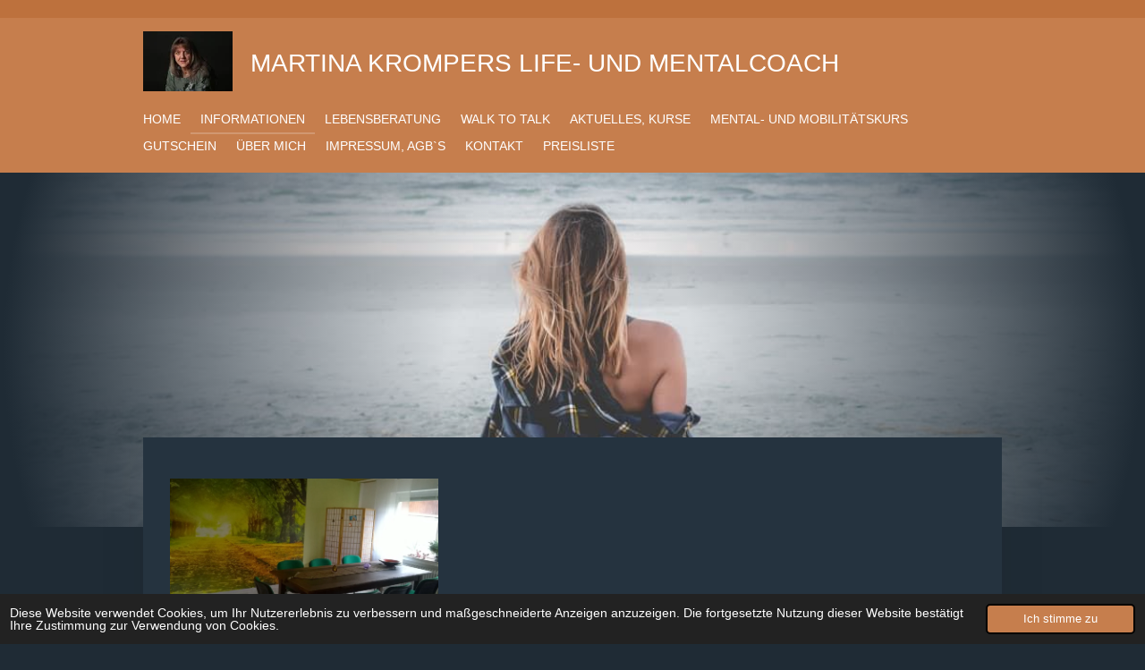

--- FILE ---
content_type: text/html; charset=UTF-8
request_url: https://www.martinakrompers.de/informationen
body_size: 16958
content:
<!DOCTYPE html>
<html lang="de">
    <head>
        <meta http-equiv="Content-Type" content="text/html; charset=utf-8">
        <meta name="viewport" content="width=device-width, initial-scale=1.0, maximum-scale=5.0">
        <meta http-equiv="X-UA-Compatible" content="IE=edge">
        <link rel="canonical" href="https://www.martinakrompers.de/informationen">
        <link rel="sitemap" type="application/xml" href="https://www.martinakrompers.de/sitemap.xml">
        <meta property="og:title" content="Informationen | Martina Krompers">
        <meta property="og:url" content="https://www.martinakrompers.de/informationen">
        <base href="https://www.martinakrompers.de/">
        <meta name="description" property="og:description" content="">
                <script nonce="12616ab42bc7adab5c0747600f05346e">
            
            window.JOUWWEB = window.JOUWWEB || {};
            window.JOUWWEB.application = window.JOUWWEB.application || {};
            window.JOUWWEB.application = {"backends":[{"domain":"jouwweb.nl","freeDomain":"jouwweb.site"},{"domain":"webador.com","freeDomain":"webadorsite.com"},{"domain":"webador.de","freeDomain":"webadorsite.com"},{"domain":"webador.fr","freeDomain":"webadorsite.com"},{"domain":"webador.es","freeDomain":"webadorsite.com"},{"domain":"webador.it","freeDomain":"webadorsite.com"},{"domain":"jouwweb.be","freeDomain":"jouwweb.site"},{"domain":"webador.ie","freeDomain":"webadorsite.com"},{"domain":"webador.co.uk","freeDomain":"webadorsite.com"},{"domain":"webador.at","freeDomain":"webadorsite.com"},{"domain":"webador.be","freeDomain":"webadorsite.com"},{"domain":"webador.ch","freeDomain":"webadorsite.com"},{"domain":"webador.ch","freeDomain":"webadorsite.com"},{"domain":"webador.mx","freeDomain":"webadorsite.com"},{"domain":"webador.com","freeDomain":"webadorsite.com"},{"domain":"webador.dk","freeDomain":"webadorsite.com"},{"domain":"webador.se","freeDomain":"webadorsite.com"},{"domain":"webador.no","freeDomain":"webadorsite.com"},{"domain":"webador.fi","freeDomain":"webadorsite.com"},{"domain":"webador.ca","freeDomain":"webadorsite.com"},{"domain":"webador.ca","freeDomain":"webadorsite.com"},{"domain":"webador.pl","freeDomain":"webadorsite.com"},{"domain":"webador.com.au","freeDomain":"webadorsite.com"},{"domain":"webador.nz","freeDomain":"webadorsite.com"}],"editorLocale":"de-DE","editorTimezone":"Europe\/Berlin","editorLanguage":"de","analytics4TrackingId":"G-E6PZPGE4QM","analyticsDimensions":[],"backendDomain":"www.webador.de","backendShortDomain":"webador.de","backendKey":"webador-de","freeWebsiteDomain":"webadorsite.com","noSsl":false,"build":{"reference":"bdb0db9"},"linkHostnames":["www.jouwweb.nl","www.webador.com","www.webador.de","www.webador.fr","www.webador.es","www.webador.it","www.jouwweb.be","www.webador.ie","www.webador.co.uk","www.webador.at","www.webador.be","www.webador.ch","fr.webador.ch","www.webador.mx","es.webador.com","www.webador.dk","www.webador.se","www.webador.no","www.webador.fi","www.webador.ca","fr.webador.ca","www.webador.pl","www.webador.com.au","www.webador.nz"],"assetsUrl":"https:\/\/assets.jwwb.nl","loginUrl":"https:\/\/www.webador.de\/anmelden","publishUrl":"https:\/\/www.webador.de\/v2\/website\/3127157\/publish-proxy","adminUserOrIp":false,"pricing":{"plans":{"lite":{"amount":"700","currency":"EUR"},"pro":{"amount":"1200","currency":"EUR"},"business":{"amount":"2400","currency":"EUR"}},"yearlyDiscount":{"price":{"amount":"0","currency":"EUR"},"ratio":0,"percent":"0\u00a0%","discountPrice":{"amount":"0","currency":"EUR"},"termPricePerMonth":{"amount":"0","currency":"EUR"},"termPricePerYear":{"amount":"0","currency":"EUR"}}},"hcUrl":{"add-product-variants":"https:\/\/help.webador.com\/hc\/de\/articles\/29426751649809","basic-vs-advanced-shipping":"https:\/\/help.webador.com\/hc\/de\/articles\/29426731685777","html-in-head":"https:\/\/help.webador.com\/hc\/de\/articles\/29426689990033","link-domain-name":"https:\/\/help.webador.com\/hc\/de\/articles\/29426688803345","optimize-for-mobile":"https:\/\/help.webador.com\/hc\/de\/articles\/29426707033617","seo":"https:\/\/help.webador.com\/hc\/de\/categories\/29387178511377","transfer-domain-name":"https:\/\/help.webador.com\/hc\/de\/articles\/29426715688209","website-not-secure":"https:\/\/help.webador.com\/hc\/de\/articles\/29426706659729"}};
            window.JOUWWEB.brand = {"type":"webador","name":"Webador","domain":"Webador.de","supportEmail":"support@webador.de"};
                    
                window.JOUWWEB = window.JOUWWEB || {};
                window.JOUWWEB.websiteRendering = {"locale":"de-DE","timezone":"Europe\/Berlin","routes":{"api\/upload\/product-field":"\/_api\/upload\/product-field","checkout\/cart":"\/cart","payment":"\/complete-order\/:publicOrderId","payment\/forward":"\/complete-order\/:publicOrderId\/forward","public-order":"\/order\/:publicOrderId","checkout\/authorize":"\/cart\/authorize\/:gateway","wishlist":"\/wishlist"}};
                                                    window.JOUWWEB.website = {"id":3127157,"locale":"de-DE","enabled":true,"title":"Martina Krompers","hasTitle":true,"roleOfLoggedInUser":null,"ownerLocale":"de-DE","plan":"pro","freeWebsiteDomain":"webadorsite.com","backendKey":"webador-de","currency":"EUR","defaultLocale":"de-DE","url":"https:\/\/www.martinakrompers.de\/","homepageSegmentId":12504126,"category":"website","isOffline":false,"isPublished":true,"locales":["de-DE"],"allowed":{"ads":false,"credits":true,"externalLinks":true,"slideshow":true,"customDefaultSlideshow":true,"hostedAlbums":true,"moderators":true,"mailboxQuota":1,"statisticsVisitors":true,"statisticsDetailed":true,"statisticsMonths":1,"favicon":true,"password":true,"freeDomains":0,"freeMailAccounts":1,"canUseLanguages":false,"fileUpload":true,"legacyFontSize":false,"webshop":true,"products":10,"imageText":false,"search":true,"audioUpload":true,"videoUpload":0,"allowDangerousForms":false,"allowHtmlCode":true,"mobileBar":true,"sidebar":false,"poll":false,"allowCustomForms":true,"allowBusinessListing":true,"allowCustomAnalytics":true,"allowAccountingLink":true,"digitalProducts":false,"sitemapElement":false},"mobileBar":{"enabled":false,"theme":"accent","email":{"active":true},"location":{"active":true},"phone":{"active":true},"whatsapp":{"active":false},"social":{"active":false,"network":"facebook"}},"webshop":{"enabled":false,"currency":"EUR","taxEnabled":false,"taxInclusive":true,"vatDisclaimerVisible":true,"orderNotice":null,"orderConfirmation":null,"freeShipping":false,"freeShippingAmount":"0.00","shippingDisclaimerVisible":true,"pickupAllowed":false,"couponAllowed":false,"detailsPageAvailable":true,"socialMediaVisible":false,"termsPage":null,"termsPageUrl":null,"extraTerms":null,"pricingVisible":true,"orderButtonVisible":true,"shippingAdvanced":false,"shippingAdvancedBackEnd":false,"soldOutVisible":true,"backInStockNotificationEnabled":false,"canAddProducts":true,"nextOrderNumber":1,"allowedServicePoints":[],"sendcloudConfigured":false,"sendcloudFallbackPublicKey":"a3d50033a59b4a598f1d7ce7e72aafdf","taxExemptionAllowed":true,"invoiceComment":null,"emptyCartVisible":true,"minimumOrderPrice":null,"productNumbersEnabled":false,"wishlistEnabled":true,"hideTaxOnCart":false},"isTreatedAsWebshop":false};                            window.JOUWWEB.cart = {"products":[],"coupon":null,"shippingCountryCode":null,"shippingChoice":null,"breakdown":[]};                            window.JOUWWEB.scripts = ["website-rendering\/slideshow"];                        window.parent.JOUWWEB.colorPalette = window.JOUWWEB.colorPalette;
        </script>
                <title>Informationen | Martina Krompers</title>
                                            <link href="https://primary.jwwb.nl/public/g/s/s/temp-hwkxjzowukqyxjfznhdj/touch-icon-iphone.png?bust=1675250635" rel="apple-touch-icon" sizes="60x60">                                                <link href="https://primary.jwwb.nl/public/g/s/s/temp-hwkxjzowukqyxjfznhdj/touch-icon-ipad.png?bust=1675250635" rel="apple-touch-icon" sizes="76x76">                                                <link href="https://primary.jwwb.nl/public/g/s/s/temp-hwkxjzowukqyxjfznhdj/touch-icon-iphone-retina.png?bust=1675250635" rel="apple-touch-icon" sizes="120x120">                                                <link href="https://primary.jwwb.nl/public/g/s/s/temp-hwkxjzowukqyxjfznhdj/touch-icon-ipad-retina.png?bust=1675250635" rel="apple-touch-icon" sizes="152x152">                                                <link href="https://primary.jwwb.nl/public/g/s/s/temp-hwkxjzowukqyxjfznhdj/favicon.png?bust=1675250635" rel="shortcut icon">                                                <link href="https://primary.jwwb.nl/public/g/s/s/temp-hwkxjzowukqyxjfznhdj/favicon.png?bust=1675250635" rel="icon">                                        <meta property="og:image" content="https&#x3A;&#x2F;&#x2F;primary.jwwb.nl&#x2F;public&#x2F;g&#x2F;s&#x2F;s&#x2F;temp-hwkxjzowukqyxjfznhdj&#x2F;yrycfp&#x2F;wp_20180913_16_00_50_pro.jpg&#x3F;enable-io&#x3D;true&amp;enable&#x3D;upscale&amp;fit&#x3D;bounds&amp;width&#x3D;1200">
                    <meta property="og:image" content="https&#x3A;&#x2F;&#x2F;primary.jwwb.nl&#x2F;public&#x2F;g&#x2F;s&#x2F;s&#x2F;temp-hwkxjzowukqyxjfznhdj&#x2F;3z1bpp&#x2F;wp_20180914_10_05_33_pro.jpg&#x3F;enable-io&#x3D;true&amp;enable&#x3D;upscale&amp;fit&#x3D;bounds&amp;width&#x3D;1200">
                    <meta property="og:image" content="https&#x3A;&#x2F;&#x2F;primary.jwwb.nl&#x2F;public&#x2F;g&#x2F;s&#x2F;s&#x2F;temp-hwkxjzowukqyxjfznhdj&#x2F;bw031w&#x2F;wp_20180913_16_12_03_pro.jpg&#x3F;enable-io&#x3D;true&amp;enable&#x3D;upscale&amp;fit&#x3D;bounds&amp;width&#x3D;1200">
                    <meta property="og:image" content="https&#x3A;&#x2F;&#x2F;primary.jwwb.nl&#x2F;public&#x2F;g&#x2F;s&#x2F;s&#x2F;temp-hwkxjzowukqyxjfznhdj&#x2F;h80932&#x2F;tosthumnailimage.jpg">
                    <meta property="og:image" content="https&#x3A;&#x2F;&#x2F;primary.jwwb.nl&#x2F;public&#x2F;g&#x2F;s&#x2F;s&#x2F;temp-hwkxjzowukqyxjfznhdj&#x2F;kkifvy&#x2F;100_5206jpg.jpg&#x3F;enable-io&#x3D;true&amp;enable&#x3D;upscale&amp;fit&#x3D;bounds&amp;width&#x3D;1200">
                    <meta property="og:image" content="https&#x3A;&#x2F;&#x2F;primary.jwwb.nl&#x2F;public&#x2F;g&#x2F;s&#x2F;s&#x2F;temp-hwkxjzowukqyxjfznhdj&#x2F;fonm0f&#x2F;touch-for-health-john-thie-matthew-thie.jpg">
                    <meta property="og:image" content="https&#x3A;&#x2F;&#x2F;primary.jwwb.nl&#x2F;public&#x2F;g&#x2F;s&#x2F;s&#x2F;temp-hwkxjzowukqyxjfznhdj&#x2F;9j0b4c&#x2F;birke.jpg">
                    <meta property="og:image" content="https&#x3A;&#x2F;&#x2F;primary.jwwb.nl&#x2F;public&#x2F;g&#x2F;s&#x2F;s&#x2F;temp-hwkxjzowukqyxjfznhdj&#x2F;l9ohkx&#x2F;dsc00542.jpg&#x3F;enable-io&#x3D;true&amp;enable&#x3D;upscale&amp;fit&#x3D;bounds&amp;width&#x3D;1200">
                    <meta property="og:image" content="https&#x3A;&#x2F;&#x2F;primary.jwwb.nl&#x2F;public&#x2F;g&#x2F;s&#x2F;s&#x2F;temp-hwkxjzowukqyxjfznhdj&#x2F;o7rqb6&#x2F;es-poster-wasserz_3-3.jpg">
                    <meta property="og:image" content="https&#x3A;&#x2F;&#x2F;primary.jwwb.nl&#x2F;public&#x2F;g&#x2F;s&#x2F;s&#x2F;temp-hwkxjzowukqyxjfznhdj&#x2F;uclov8&#x2F;img-20171118-wa0014.jpg">
                    <meta property="og:image" content="https&#x3A;&#x2F;&#x2F;primary.jwwb.nl&#x2F;public&#x2F;g&#x2F;s&#x2F;s&#x2F;temp-hwkxjzowukqyxjfznhdj&#x2F;go77ee&#x2F;img_20200718_124614.jpg&#x3F;enable-io&#x3D;true&amp;enable&#x3D;upscale&amp;fit&#x3D;bounds&amp;width&#x3D;1200">
                    <meta property="og:image" content="https&#x3A;&#x2F;&#x2F;primary.jwwb.nl&#x2F;public&#x2F;g&#x2F;s&#x2F;s&#x2F;temp-hwkxjzowukqyxjfznhdj&#x2F;eg9q95&#x2F;1-1.png">
                    <meta property="og:image" content="https&#x3A;&#x2F;&#x2F;primary.jwwb.nl&#x2F;public&#x2F;g&#x2F;s&#x2F;s&#x2F;temp-hwkxjzowukqyxjfznhdj&#x2F;wbybw0&#x2F;wp_20180913_16_00_50_pro-1.jpg&#x3F;enable-io&#x3D;true&amp;enable&#x3D;upscale&amp;fit&#x3D;bounds&amp;width&#x3D;1200">
                    <meta property="og:image" content="https&#x3A;&#x2F;&#x2F;primary.jwwb.nl&#x2F;public&#x2F;g&#x2F;s&#x2F;s&#x2F;temp-hwkxjzowukqyxjfznhdj&#x2F;timothy-test-high.jpg&#x3F;enable-io&#x3D;true&amp;enable&#x3D;upscale&amp;fit&#x3D;bounds&amp;width&#x3D;1200">
                    <meta property="og:image" content="https&#x3A;&#x2F;&#x2F;primary.jwwb.nl&#x2F;public&#x2F;g&#x2F;s&#x2F;s&#x2F;temp-hwkxjzowukqyxjfznhdj&#x2F;kim-test-high.jpg&#x3F;enable-io&#x3D;true&amp;enable&#x3D;upscale&amp;fit&#x3D;bounds&amp;width&#x3D;1200">
                                    <meta name="twitter:card" content="summary_large_image">
                        <meta property="twitter:image" content="https&#x3A;&#x2F;&#x2F;primary.jwwb.nl&#x2F;public&#x2F;g&#x2F;s&#x2F;s&#x2F;temp-hwkxjzowukqyxjfznhdj&#x2F;yrycfp&#x2F;wp_20180913_16_00_50_pro.jpg&#x3F;enable-io&#x3D;true&amp;enable&#x3D;upscale&amp;fit&#x3D;bounds&amp;width&#x3D;1200">
                                                    <script src="https://plausible.io/js/script.manual.js" nonce="12616ab42bc7adab5c0747600f05346e" data-turbo-track="reload" defer data-domain="shard7.jouwweb.nl"></script>
<script src="https://assets.jwwb.nl/assets/build/website-rendering/de-DE.js?bust=bebfc15ff0c7ef191570" nonce="12616ab42bc7adab5c0747600f05346e" data-turbo-track="reload" defer></script>
<script src="https://assets.jwwb.nl/assets/website-rendering/runtime.cee983c75391f900fb05.js?bust=4ce5de21b577bc4120dd" nonce="12616ab42bc7adab5c0747600f05346e" data-turbo-track="reload" defer></script>
<script src="https://assets.jwwb.nl/assets/website-rendering/812.881ee67943804724d5af.js?bust=78ab7ad7d6392c42d317" nonce="12616ab42bc7adab5c0747600f05346e" data-turbo-track="reload" defer></script>
<script src="https://assets.jwwb.nl/assets/website-rendering/main.5cc2a9179e0462270809.js?bust=47fa63093185ee0400ae" nonce="12616ab42bc7adab5c0747600f05346e" data-turbo-track="reload" defer></script>
<link rel="preload" href="https://assets.jwwb.nl/assets/website-rendering/styles.c611799110a447e67981.css?bust=226f06dc4f39cd5a64cc" as="style">
<link rel="preload" href="https://assets.jwwb.nl/assets/website-rendering/fonts/icons-website-rendering/font/website-rendering.woff2?bust=bd2797014f9452dadc8e" as="font" crossorigin>
<link rel="stylesheet" type="text/css" href="https://assets.jwwb.nl/assets/website-rendering/styles.c611799110a447e67981.css?bust=226f06dc4f39cd5a64cc" nonce="12616ab42bc7adab5c0747600f05346e" data-turbo-track="dynamic">
<link rel="preconnect" href="https://assets.jwwb.nl">
<link rel="stylesheet" type="text/css" href="https://primary.jwwb.nl/public/g/s/s/temp-hwkxjzowukqyxjfznhdj/style.css?bust=1768840559" nonce="12616ab42bc7adab5c0747600f05346e" data-turbo-track="dynamic">    </head>
    <body
        id="top"
        class="jw-is-slideshow jw-header-is-image-text jw-is-segment-page jw-is-frontend jw-is-no-sidebar jw-is-no-messagebar jw-is-no-touch-device jw-is-no-mobile"
                                    data-jouwweb-page="12504127"
                                                data-jouwweb-segment-id="12504127"
                                                data-jouwweb-segment-type="page"
                                                data-template-threshold="960"
                                                data-template-name="manicure&#x7C;variation_2"
                            itemscope
        itemtype="https://schema.org/WebPage"
    >
                                    <meta itemprop="url" content="https://www.martinakrompers.de/informationen">
        <a href="#main-content" class="jw-skip-link">
            Zum Hauptinhalt springen        </a>
        <div class="jw-background"></div>
        <div class="jw-body">
            <div class="jw-mobile-menu jw-mobile-is-text js-mobile-menu">
            <span class="jw-mobile-menu__button jw-mobile-menu__button--dummy"></span>        <div class="jw-mobile-header jw-mobile-header--image-text">
        <a            class="jw-mobile-header-content"
                            href="/"
                        >
                            <img class="jw-mobile-logo jw-mobile-logo--landscape" src="https://primary.jwwb.nl/public/g/s/s/temp-hwkxjzowukqyxjfznhdj/024tvy/img_0095jpg-1.jpg?enable-io=true&amp;enable=upscale&amp;height=70" srcset="https://primary.jwwb.nl/public/g/s/s/temp-hwkxjzowukqyxjfznhdj/024tvy/img_0095jpg-1.jpg?enable-io=true&amp;enable=upscale&amp;height=70 1x, https://primary.jwwb.nl/public/g/s/s/temp-hwkxjzowukqyxjfznhdj/024tvy/img_0095jpg-1.jpg?enable-io=true&amp;enable=upscale&amp;height=140&amp;quality=70 2x" alt="Martina Krompers" title="Martina Krompers">                                        <div class="jw-mobile-text">
                    Martina Krompers Life- und MentalCoach                </div>
                    </a>
    </div>

    
            <button
            type="button"
            class="jw-mobile-menu__button jw-mobile-toggle"
            aria-label="Menü anzeigen"
        >
            <span class="jw-icon-burger"></span>
        </button>
    </div>
            <header class="header">
    <div class="header-top"></div>
    <div class="inner jw-menu-collapse js-topbar-content-container">
        <div class="jw-header-logo">
            <div
    id="jw-header-image-container"
    class="jw-header jw-header-image jw-header-image-toggle"
    style="flex-basis: 100px; max-width: 100px; flex-shrink: 1;"
>
            <a href="/">
        <img id="jw-header-image" data-image-id="93968968" srcset="https://primary.jwwb.nl/public/g/s/s/temp-hwkxjzowukqyxjfznhdj/024tvy/img_0095jpg-1.jpg?enable-io=true&amp;width=100 100w, https://primary.jwwb.nl/public/g/s/s/temp-hwkxjzowukqyxjfznhdj/024tvy/img_0095jpg-1.jpg?enable-io=true&amp;width=200 200w" class="jw-header-image" title="Martina Krompers" style="" sizes="100px" width="100" height="67" intrinsicsize="100.00 x 67.00" alt="Martina Krompers">                </a>
    </div>
        <div
    class="jw-header jw-header-title-container jw-header-text jw-header-text-toggle"
    data-stylable="true"
>
    <a        id="jw-header-title"
        class="jw-header-title"
                    href="/"
            >
        Martina Krompers Life- und MentalCoach    </a>
</div>
</div>
        <nav class="menu jw-menu-copy">
            <ul
    id="jw-menu"
    class="jw-menu jw-menu-horizontal"
            >
            <li
    class="jw-menu-item"
>
        <a        class="jw-menu-link"
        href="/"                                            data-page-link-id="12504126"
                            >
                <span class="">
            Home        </span>
            </a>
                </li>
            <li
    class="jw-menu-item jw-menu-is-active"
>
        <a        class="jw-menu-link js-active-menu-item"
        href="/informationen"                                            data-page-link-id="12504127"
                            >
                <span class="">
            Informationen        </span>
            </a>
                </li>
            <li
    class="jw-menu-item"
>
        <a        class="jw-menu-link"
        href="/lebensberatung"                                            data-page-link-id="12547705"
                            >
                <span class="">
            Lebensberatung        </span>
            </a>
                </li>
            <li
    class="jw-menu-item"
>
        <a        class="jw-menu-link"
        href="/walk-to-talk"                                            data-page-link-id="29555750"
                            >
                <span class="">
            Walk to talk        </span>
            </a>
                </li>
            <li
    class="jw-menu-item"
>
        <a        class="jw-menu-link"
        href="/aktuelles-kurse"                                            data-page-link-id="12549349"
                            >
                <span class="">
            Aktuelles, Kurse        </span>
            </a>
                </li>
            <li
    class="jw-menu-item"
>
        <a        class="jw-menu-link"
        href="/mental-und-mobilitaetskurs"                                            data-page-link-id="23658762"
                            >
                <span class="">
            Mental- und Mobilitätskurs        </span>
            </a>
                </li>
            <li
    class="jw-menu-item"
>
        <a        class="jw-menu-link"
        href="/gutschein"                                            data-page-link-id="24401726"
                            >
                <span class="">
            Gutschein        </span>
            </a>
                </li>
            <li
    class="jw-menu-item"
>
        <a        class="jw-menu-link"
        href="/ueber-mich"                                            data-page-link-id="12523092"
                            >
                <span class="">
            über mich        </span>
            </a>
                </li>
            <li
    class="jw-menu-item"
>
        <a        class="jw-menu-link"
        href="/impressum-agb-s"                                            data-page-link-id="12565519"
                            >
                <span class="">
            Impressum, AGB`S        </span>
            </a>
                </li>
            <li
    class="jw-menu-item"
>
        <a        class="jw-menu-link"
        href="/kontakt-1"                                            data-page-link-id="12565585"
                            >
                <span class="">
            Kontakt        </span>
            </a>
                </li>
            <li
    class="jw-menu-item"
>
        <a        class="jw-menu-link"
        href="/preisliste"                                            data-page-link-id="25618872"
                            >
                <span class="">
            Preisliste        </span>
            </a>
                </li>
    
    </ul>

    <script nonce="12616ab42bc7adab5c0747600f05346e" id="jw-mobile-menu-template" type="text/template">
        <ul id="jw-menu" class="jw-menu jw-menu-horizontal">
                            <li
    class="jw-menu-item"
>
        <a        class="jw-menu-link"
        href="/"                                            data-page-link-id="12504126"
                            >
                <span class="">
            Home        </span>
            </a>
                </li>
                            <li
    class="jw-menu-item jw-menu-is-active"
>
        <a        class="jw-menu-link js-active-menu-item"
        href="/informationen"                                            data-page-link-id="12504127"
                            >
                <span class="">
            Informationen        </span>
            </a>
                </li>
                            <li
    class="jw-menu-item"
>
        <a        class="jw-menu-link"
        href="/lebensberatung"                                            data-page-link-id="12547705"
                            >
                <span class="">
            Lebensberatung        </span>
            </a>
                </li>
                            <li
    class="jw-menu-item"
>
        <a        class="jw-menu-link"
        href="/walk-to-talk"                                            data-page-link-id="29555750"
                            >
                <span class="">
            Walk to talk        </span>
            </a>
                </li>
                            <li
    class="jw-menu-item"
>
        <a        class="jw-menu-link"
        href="/aktuelles-kurse"                                            data-page-link-id="12549349"
                            >
                <span class="">
            Aktuelles, Kurse        </span>
            </a>
                </li>
                            <li
    class="jw-menu-item"
>
        <a        class="jw-menu-link"
        href="/mental-und-mobilitaetskurs"                                            data-page-link-id="23658762"
                            >
                <span class="">
            Mental- und Mobilitätskurs        </span>
            </a>
                </li>
                            <li
    class="jw-menu-item"
>
        <a        class="jw-menu-link"
        href="/gutschein"                                            data-page-link-id="24401726"
                            >
                <span class="">
            Gutschein        </span>
            </a>
                </li>
                            <li
    class="jw-menu-item"
>
        <a        class="jw-menu-link"
        href="/ueber-mich"                                            data-page-link-id="12523092"
                            >
                <span class="">
            über mich        </span>
            </a>
                </li>
                            <li
    class="jw-menu-item"
>
        <a        class="jw-menu-link"
        href="/impressum-agb-s"                                            data-page-link-id="12565519"
                            >
                <span class="">
            Impressum, AGB`S        </span>
            </a>
                </li>
                            <li
    class="jw-menu-item"
>
        <a        class="jw-menu-link"
        href="/kontakt-1"                                            data-page-link-id="12565585"
                            >
                <span class="">
            Kontakt        </span>
            </a>
                </li>
                            <li
    class="jw-menu-item"
>
        <a        class="jw-menu-link"
        href="/preisliste"                                            data-page-link-id="25618872"
                            >
                <span class="">
            Preisliste        </span>
            </a>
                </li>
            
                    </ul>
    </script>
        </nav>
    </div>
</header>
<div class="wrapper">
    <div
    id="jw-slideshow"
    class="jw-slideshow jw-slideshow-toggle banner-sm"
    data-pause="7000"
    data-autoplay="1"
    data-transition="horizontal"
    data-ratio="0.33"
>
                    <div class="bx-wrapper"><div class="bx-viewport">
        <ul>
                    <li class="jw-slideshow-slide">
    <div data-key="0" data-text="" data-subtext="" data-buttontext="" data-buttontarget="_self" data-backdrop="0" data-layout="no-text" style="background-position: 50% 50%; background-image: url(&#039;https://assets.jwwb.nl/assets/templates/manicure/variation_2/slideshow.jpg?enable-io=true&amp;enable=upscale&amp;crop=1200%2C397%2Cx0%2Cy2%2Csafe&amp;width=960&amp;height=317&#039;);" data-background-position-x="0.5" data-background-position-y="0.5" class="jw-slideshow-slide-content jw-slideshow-slide-content--display-cover jw-slideshow-slide-content--no-backdrop ">                                    <div class="jw-slideshow-slide-content-height-enforcer-wrapper">
                <div
                    class="jw-slideshow-slide-content-height-enforcer"
                    style="padding-bottom: 33%;"
                >
                </div>
            </div>
                <div class="bx-caption-wrapper jw-slideshow-slide-align-center">
            <div class="bx-caption">
                <div class="jw-slideshow-title"></div>
                                            </div>
        </div>
    </div>
</li>

            </ul>
            </div></div>
        <div class="jw-slideshow__scroll-arrow">
        <i class="website-rendering-icon-down-open-big"></i>
    </div>
    <style>
                @media screen and (min-width: 1200px) {
            .jw-slideshow-slide-content-height-enforcer-wrapper {
                max-height: 396px !important;
            }
        }
            </style>
</div>

    <div class="main-content inner">
            
<main id="main-content" class="block-content">
    <div data-section-name="content" class="jw-section jw-section-content jw-responsive">
        <div
    id="jw-element-199757703"
    data-jw-element-id="199757703"
        class="jw-tree-node jw-element jw-strip-root jw-tree-container jw-responsive jw-node-is-first-child jw-node-is-last-child"
>
    <div
    id="jw-element-356201300"
    data-jw-element-id="356201300"
        class="jw-tree-node jw-element jw-strip jw-tree-container jw-responsive jw-strip--default jw-strip--style-color jw-strip--color-default jw-strip--padding-both jw-node-is-first-child jw-strip--primary jw-node-is-last-child"
>
    <div class="jw-strip__content-container"><div class="jw-strip__content jw-responsive">
                    <div
    id="jw-element-200230655"
    data-jw-element-id="200230655"
        class="jw-tree-node jw-element jw-columns jw-tree-container jw-responsive jw-tree-horizontal jw-columns--mode-flex jw-node-is-first-child"
>
    <div
    id="jw-element-200230656"
    data-jw-element-id="200230656"
            style="width: 33.335%"
        class="jw-tree-node jw-element jw-column jw-tree-container jw-responsive jw-node-is-first-child"
>
    <div
    id="jw-element-200230348"
    data-jw-element-id="200230348"
        class="jw-tree-node jw-element jw-image jw-node-is-first-child"
>
    <div
    class="jw-intent jw-element-image jw-element-content jw-element-image-is-left"
            style="width: 100%;"
    >
            
        
                <picture
            class="jw-element-image__image-wrapper jw-image-is-square jw-intrinsic"
            style="padding-top: 56.1952%;"
        >
                                            <img class="jw-element-image__image jw-intrinsic__item" style="--jw-element-image--pan-x: 0.5; --jw-element-image--pan-y: 0.5;" alt="" src="https://primary.jwwb.nl/public/g/s/s/temp-hwkxjzowukqyxjfznhdj/wp_20180913_16_00_50_pro.jpg" srcset="https://primary.jwwb.nl/public/g/s/s/temp-hwkxjzowukqyxjfznhdj/yrycfp/wp_20180913_16_00_50_pro.jpg?enable-io=true&amp;width=96 96w, https://primary.jwwb.nl/public/g/s/s/temp-hwkxjzowukqyxjfznhdj/yrycfp/wp_20180913_16_00_50_pro.jpg?enable-io=true&amp;width=147 147w, https://primary.jwwb.nl/public/g/s/s/temp-hwkxjzowukqyxjfznhdj/yrycfp/wp_20180913_16_00_50_pro.jpg?enable-io=true&amp;width=226 226w, https://primary.jwwb.nl/public/g/s/s/temp-hwkxjzowukqyxjfznhdj/yrycfp/wp_20180913_16_00_50_pro.jpg?enable-io=true&amp;width=347 347w, https://primary.jwwb.nl/public/g/s/s/temp-hwkxjzowukqyxjfznhdj/yrycfp/wp_20180913_16_00_50_pro.jpg?enable-io=true&amp;width=532 532w, https://primary.jwwb.nl/public/g/s/s/temp-hwkxjzowukqyxjfznhdj/yrycfp/wp_20180913_16_00_50_pro.jpg?enable-io=true&amp;width=816 816w, https://primary.jwwb.nl/public/g/s/s/temp-hwkxjzowukqyxjfznhdj/yrycfp/wp_20180913_16_00_50_pro.jpg?enable-io=true&amp;width=1252 1252w, https://primary.jwwb.nl/public/g/s/s/temp-hwkxjzowukqyxjfznhdj/yrycfp/wp_20180913_16_00_50_pro.jpg?enable-io=true&amp;width=1920 1920w" sizes="auto, min(100vw, 1200px), 100vw" loading="lazy" width="799" height="449">                    </picture>

            </div>
</div><div
    id="jw-element-200683530"
    data-jw-element-id="200683530"
        class="jw-tree-node jw-element jw-image"
>
    <div
    class="jw-intent jw-element-image jw-element-content jw-element-image-is-left"
            style="width: 166px;"
    >
            
        
                <picture
            class="jw-element-image__image-wrapper jw-image-is-square jw-intrinsic"
            style="padding-top: 178%;"
        >
                                            <img class="jw-element-image__image jw-intrinsic__item" style="--jw-element-image--pan-x: 0.5; --jw-element-image--pan-y: 0.5;" alt="" src="https://primary.jwwb.nl/public/g/s/s/temp-hwkxjzowukqyxjfznhdj/wp_20180914_10_05_33_pro.jpg" srcset="https://primary.jwwb.nl/public/g/s/s/temp-hwkxjzowukqyxjfznhdj/3z1bpp/wp_20180914_10_05_33_pro.jpg?enable-io=true&amp;width=96 96w, https://primary.jwwb.nl/public/g/s/s/temp-hwkxjzowukqyxjfznhdj/3z1bpp/wp_20180914_10_05_33_pro.jpg?enable-io=true&amp;width=147 147w, https://primary.jwwb.nl/public/g/s/s/temp-hwkxjzowukqyxjfznhdj/3z1bpp/wp_20180914_10_05_33_pro.jpg?enable-io=true&amp;width=226 226w, https://primary.jwwb.nl/public/g/s/s/temp-hwkxjzowukqyxjfznhdj/3z1bpp/wp_20180914_10_05_33_pro.jpg?enable-io=true&amp;width=347 347w, https://primary.jwwb.nl/public/g/s/s/temp-hwkxjzowukqyxjfznhdj/3z1bpp/wp_20180914_10_05_33_pro.jpg?enable-io=true&amp;width=532 532w, https://primary.jwwb.nl/public/g/s/s/temp-hwkxjzowukqyxjfznhdj/3z1bpp/wp_20180914_10_05_33_pro.jpg?enable-io=true&amp;width=816 816w, https://primary.jwwb.nl/public/g/s/s/temp-hwkxjzowukqyxjfznhdj/3z1bpp/wp_20180914_10_05_33_pro.jpg?enable-io=true&amp;width=1252 1252w, https://primary.jwwb.nl/public/g/s/s/temp-hwkxjzowukqyxjfznhdj/3z1bpp/wp_20180914_10_05_33_pro.jpg?enable-io=true&amp;width=1920 1920w" sizes="auto, min(100vw, 166px), 100vw" loading="lazy" width="800" height="1424">                    </picture>

            </div>
</div><div
    id="jw-element-200282823"
    data-jw-element-id="200282823"
        class="jw-tree-node jw-element jw-image"
>
    <div
    class="jw-intent jw-element-image jw-element-content jw-element-image-is-left"
            style="width: 100%;"
    >
            
        
                <picture
            class="jw-element-image__image-wrapper jw-image-is-square jw-intrinsic"
            style="padding-top: 67.9577%;"
        >
                                            <img class="jw-element-image__image jw-intrinsic__item" style="--jw-element-image--pan-x: 0.5; --jw-element-image--pan-y: 0.5;" alt="Stressbewältigung hin zu Wohlbefinden und Gesundheit." src="https://primary.jwwb.nl/public/g/s/s/temp-hwkxjzowukqyxjfznhdj/bw031w/wp_20180913_16_12_03_pro.jpg?enable-io=true&amp;enable=upscale&amp;crop=1.4715%3A1&amp;width=800" srcset="https://primary.jwwb.nl/public/g/s/s/temp-hwkxjzowukqyxjfznhdj/bw031w/wp_20180913_16_12_03_pro.jpg?enable-io=true&amp;crop=1.4715%3A1&amp;width=96 96w, https://primary.jwwb.nl/public/g/s/s/temp-hwkxjzowukqyxjfznhdj/bw031w/wp_20180913_16_12_03_pro.jpg?enable-io=true&amp;crop=1.4715%3A1&amp;width=147 147w, https://primary.jwwb.nl/public/g/s/s/temp-hwkxjzowukqyxjfznhdj/bw031w/wp_20180913_16_12_03_pro.jpg?enable-io=true&amp;crop=1.4715%3A1&amp;width=226 226w, https://primary.jwwb.nl/public/g/s/s/temp-hwkxjzowukqyxjfznhdj/bw031w/wp_20180913_16_12_03_pro.jpg?enable-io=true&amp;crop=1.4715%3A1&amp;width=347 347w, https://primary.jwwb.nl/public/g/s/s/temp-hwkxjzowukqyxjfznhdj/bw031w/wp_20180913_16_12_03_pro.jpg?enable-io=true&amp;crop=1.4715%3A1&amp;width=532 532w, https://primary.jwwb.nl/public/g/s/s/temp-hwkxjzowukqyxjfznhdj/bw031w/wp_20180913_16_12_03_pro.jpg?enable-io=true&amp;crop=1.4715%3A1&amp;width=816 816w, https://primary.jwwb.nl/public/g/s/s/temp-hwkxjzowukqyxjfznhdj/bw031w/wp_20180913_16_12_03_pro.jpg?enable-io=true&amp;crop=1.4715%3A1&amp;width=1252 1252w, https://primary.jwwb.nl/public/g/s/s/temp-hwkxjzowukqyxjfznhdj/bw031w/wp_20180913_16_12_03_pro.jpg?enable-io=true&amp;crop=1.4715%3A1&amp;width=1920 1920w" sizes="auto, min(100vw, 1200px), 100vw" loading="lazy" width="800" height="543.66197183098">                    </picture>

            </div>
</div><div
    id="jw-element-204723039"
    data-jw-element-id="204723039"
        class="jw-tree-node jw-element jw-image"
>
    <div
    class="jw-intent jw-element-image jw-element-content jw-element-image-is-left jw-element-image--full-width-to-420"
            style="width: 264px;"
    >
            
        
                <picture
            class="jw-element-image__image-wrapper jw-image-is-square jw-intrinsic"
            style="padding-top: 96.2121%;"
        >
                                            <img class="jw-element-image__image jw-intrinsic__item" style="--jw-element-image--pan-x: 0.5; --jw-element-image--pan-y: 0.5;" alt="Freie Aufstellungsarbeit" src="https://primary.jwwb.nl/public/g/s/s/temp-hwkxjzowukqyxjfznhdj/h80932/tosthumnailimage.jpg?enable-io=true&amp;enable=upscale&amp;crop=1.0394%3A1&amp;width=800" srcset="https://primary.jwwb.nl/public/g/s/s/temp-hwkxjzowukqyxjfznhdj/h80932/tosthumnailimage.jpg?enable-io=true&amp;crop=1.0394%3A1&amp;width=96 96w, https://primary.jwwb.nl/public/g/s/s/temp-hwkxjzowukqyxjfznhdj/h80932/tosthumnailimage.jpg?enable-io=true&amp;crop=1.0394%3A1&amp;width=147 147w, https://primary.jwwb.nl/public/g/s/s/temp-hwkxjzowukqyxjfznhdj/h80932/tosthumnailimage.jpg?enable-io=true&amp;crop=1.0394%3A1&amp;width=226 226w, https://primary.jwwb.nl/public/g/s/s/temp-hwkxjzowukqyxjfznhdj/h80932/tosthumnailimage.jpg?enable-io=true&amp;crop=1.0394%3A1&amp;width=347 347w, https://primary.jwwb.nl/public/g/s/s/temp-hwkxjzowukqyxjfznhdj/h80932/tosthumnailimage.jpg?enable-io=true&amp;crop=1.0394%3A1&amp;width=532 532w, https://primary.jwwb.nl/public/g/s/s/temp-hwkxjzowukqyxjfznhdj/h80932/tosthumnailimage.jpg?enable-io=true&amp;crop=1.0394%3A1&amp;width=816 816w, https://primary.jwwb.nl/public/g/s/s/temp-hwkxjzowukqyxjfznhdj/h80932/tosthumnailimage.jpg?enable-io=true&amp;crop=1.0394%3A1&amp;width=1252 1252w, https://primary.jwwb.nl/public/g/s/s/temp-hwkxjzowukqyxjfznhdj/h80932/tosthumnailimage.jpg?enable-io=true&amp;crop=1.0394%3A1&amp;width=1920 1920w" sizes="auto, min(100vw, 264px), 100vw" loading="lazy" width="800" height="769.69696969697">                    </picture>

            </div>
</div><div
    id="jw-element-288662334"
    data-jw-element-id="288662334"
        class="jw-tree-node jw-element jw-image"
>
    <div
    class="jw-intent jw-element-image jw-element-content jw-element-image-is-left"
            style="width: 100%;"
    >
            
        
                <picture
            class="jw-element-image__image-wrapper jw-image-is-square jw-intrinsic"
            style="padding-top: 75%;"
        >
                                            <img class="jw-element-image__image jw-intrinsic__item" style="--jw-element-image--pan-x: 0.5; --jw-element-image--pan-y: 0.5;" alt="R.E.S.E.T. Entspannung für die Kiefermuskulatur und das Kiefergelenk" src="https://primary.jwwb.nl/public/g/s/s/temp-hwkxjzowukqyxjfznhdj/100_5206jpg.jpg" srcset="https://primary.jwwb.nl/public/g/s/s/temp-hwkxjzowukqyxjfznhdj/kkifvy/100_5206jpg.jpg?enable-io=true&amp;width=96 96w, https://primary.jwwb.nl/public/g/s/s/temp-hwkxjzowukqyxjfznhdj/kkifvy/100_5206jpg.jpg?enable-io=true&amp;width=147 147w, https://primary.jwwb.nl/public/g/s/s/temp-hwkxjzowukqyxjfznhdj/kkifvy/100_5206jpg.jpg?enable-io=true&amp;width=226 226w, https://primary.jwwb.nl/public/g/s/s/temp-hwkxjzowukqyxjfznhdj/kkifvy/100_5206jpg.jpg?enable-io=true&amp;width=347 347w, https://primary.jwwb.nl/public/g/s/s/temp-hwkxjzowukqyxjfznhdj/kkifvy/100_5206jpg.jpg?enable-io=true&amp;width=532 532w, https://primary.jwwb.nl/public/g/s/s/temp-hwkxjzowukqyxjfznhdj/kkifvy/100_5206jpg.jpg?enable-io=true&amp;width=816 816w, https://primary.jwwb.nl/public/g/s/s/temp-hwkxjzowukqyxjfznhdj/kkifvy/100_5206jpg.jpg?enable-io=true&amp;width=1252 1252w, https://primary.jwwb.nl/public/g/s/s/temp-hwkxjzowukqyxjfznhdj/kkifvy/100_5206jpg.jpg?enable-io=true&amp;width=1920 1920w" sizes="auto, min(100vw, 1200px), 100vw" loading="lazy" width="800" height="600">                    </picture>

            </div>
</div><div
    id="jw-element-288664850"
    data-jw-element-id="288664850"
        class="jw-tree-node jw-element jw-image"
>
    <div
    class="jw-intent jw-element-image jw-element-content jw-element-image-is-left"
            style="width: 100%;"
    >
            
        
                <picture
            class="jw-element-image__image-wrapper jw-image-is-square jw-intrinsic"
            style="padding-top: 84.2105%;"
        >
                                            <img class="jw-element-image__image jw-intrinsic__item" style="--jw-element-image--pan-x: 0.5; --jw-element-image--pan-y: 0.5;" alt="Touch for health Entspannung und Leistungssteigerung per Muskelbalance" src="https://primary.jwwb.nl/public/g/s/s/temp-hwkxjzowukqyxjfznhdj/touch-for-health-john-thie-matthew-thie.jpg" srcset="https://primary.jwwb.nl/public/g/s/s/temp-hwkxjzowukqyxjfznhdj/fonm0f/touch-for-health-john-thie-matthew-thie.jpg?enable-io=true&amp;width=96 96w, https://primary.jwwb.nl/public/g/s/s/temp-hwkxjzowukqyxjfznhdj/fonm0f/touch-for-health-john-thie-matthew-thie.jpg?enable-io=true&amp;width=147 147w, https://primary.jwwb.nl/public/g/s/s/temp-hwkxjzowukqyxjfznhdj/fonm0f/touch-for-health-john-thie-matthew-thie.jpg?enable-io=true&amp;width=226 226w, https://primary.jwwb.nl/public/g/s/s/temp-hwkxjzowukqyxjfznhdj/fonm0f/touch-for-health-john-thie-matthew-thie.jpg?enable-io=true&amp;width=347 347w, https://primary.jwwb.nl/public/g/s/s/temp-hwkxjzowukqyxjfznhdj/fonm0f/touch-for-health-john-thie-matthew-thie.jpg?enable-io=true&amp;width=532 532w, https://primary.jwwb.nl/public/g/s/s/temp-hwkxjzowukqyxjfznhdj/fonm0f/touch-for-health-john-thie-matthew-thie.jpg?enable-io=true&amp;width=816 816w, https://primary.jwwb.nl/public/g/s/s/temp-hwkxjzowukqyxjfznhdj/fonm0f/touch-for-health-john-thie-matthew-thie.jpg?enable-io=true&amp;width=1252 1252w, https://primary.jwwb.nl/public/g/s/s/temp-hwkxjzowukqyxjfznhdj/fonm0f/touch-for-health-john-thie-matthew-thie.jpg?enable-io=true&amp;width=1920 1920w" sizes="auto, min(100vw, 1200px), 100vw" loading="lazy" width="380" height="320">                    </picture>

            </div>
</div><div
    id="jw-element-288665138"
    data-jw-element-id="288665138"
        class="jw-tree-node jw-element jw-image"
>
    <div
    class="jw-intent jw-element-image jw-element-content jw-element-image-is-left"
            style="width: 100%;"
    >
            
        
                <picture
            class="jw-element-image__image-wrapper jw-image-is-square jw-intrinsic"
            style="padding-top: 66.7188%;"
        >
                                            <img class="jw-element-image__image jw-intrinsic__item" style="--jw-element-image--pan-x: 0.5; --jw-element-image--pan-y: 0.5;" alt="Allergie und ein Weg sich in wenigen Minuten davon zu befreien" src="https://primary.jwwb.nl/public/g/s/s/temp-hwkxjzowukqyxjfznhdj/birke.jpg" srcset="https://primary.jwwb.nl/public/g/s/s/temp-hwkxjzowukqyxjfznhdj/9j0b4c/birke.jpg?enable-io=true&amp;width=96 96w, https://primary.jwwb.nl/public/g/s/s/temp-hwkxjzowukqyxjfznhdj/9j0b4c/birke.jpg?enable-io=true&amp;width=147 147w, https://primary.jwwb.nl/public/g/s/s/temp-hwkxjzowukqyxjfznhdj/9j0b4c/birke.jpg?enable-io=true&amp;width=226 226w, https://primary.jwwb.nl/public/g/s/s/temp-hwkxjzowukqyxjfznhdj/9j0b4c/birke.jpg?enable-io=true&amp;width=347 347w, https://primary.jwwb.nl/public/g/s/s/temp-hwkxjzowukqyxjfznhdj/9j0b4c/birke.jpg?enable-io=true&amp;width=532 532w, https://primary.jwwb.nl/public/g/s/s/temp-hwkxjzowukqyxjfznhdj/9j0b4c/birke.jpg?enable-io=true&amp;width=816 816w, https://primary.jwwb.nl/public/g/s/s/temp-hwkxjzowukqyxjfznhdj/9j0b4c/birke.jpg?enable-io=true&amp;width=1252 1252w, https://primary.jwwb.nl/public/g/s/s/temp-hwkxjzowukqyxjfznhdj/9j0b4c/birke.jpg?enable-io=true&amp;width=1920 1920w" sizes="auto, min(100vw, 1200px), 100vw" loading="lazy" width="640" height="427">                    </picture>

            </div>
</div><div
    id="jw-element-288665231"
    data-jw-element-id="288665231"
        class="jw-tree-node jw-element jw-image"
>
    <div
    class="jw-intent jw-element-image jw-element-content jw-element-image-is-left"
            style="width: 100%;"
    >
            
        
                <picture
            class="jw-element-image__image-wrapper jw-image-is-square jw-intrinsic"
            style="padding-top: 66.5832%;"
        >
                                            <img class="jw-element-image__image jw-intrinsic__item" style="--jw-element-image--pan-x: 0.5; --jw-element-image--pan-y: 0.5;" alt="R.E.S.E.T. I und II Seminare" src="https://primary.jwwb.nl/public/g/s/s/temp-hwkxjzowukqyxjfznhdj/dsc00542.jpg" srcset="https://primary.jwwb.nl/public/g/s/s/temp-hwkxjzowukqyxjfznhdj/l9ohkx/dsc00542.jpg?enable-io=true&amp;width=96 96w, https://primary.jwwb.nl/public/g/s/s/temp-hwkxjzowukqyxjfznhdj/l9ohkx/dsc00542.jpg?enable-io=true&amp;width=147 147w, https://primary.jwwb.nl/public/g/s/s/temp-hwkxjzowukqyxjfznhdj/l9ohkx/dsc00542.jpg?enable-io=true&amp;width=226 226w, https://primary.jwwb.nl/public/g/s/s/temp-hwkxjzowukqyxjfznhdj/l9ohkx/dsc00542.jpg?enable-io=true&amp;width=347 347w, https://primary.jwwb.nl/public/g/s/s/temp-hwkxjzowukqyxjfznhdj/l9ohkx/dsc00542.jpg?enable-io=true&amp;width=532 532w, https://primary.jwwb.nl/public/g/s/s/temp-hwkxjzowukqyxjfznhdj/l9ohkx/dsc00542.jpg?enable-io=true&amp;width=816 816w, https://primary.jwwb.nl/public/g/s/s/temp-hwkxjzowukqyxjfznhdj/l9ohkx/dsc00542.jpg?enable-io=true&amp;width=1252 1252w, https://primary.jwwb.nl/public/g/s/s/temp-hwkxjzowukqyxjfznhdj/l9ohkx/dsc00542.jpg?enable-io=true&amp;width=1920 1920w" sizes="auto, min(100vw, 1200px), 100vw" loading="lazy" width="799" height="532">                    </picture>

            </div>
</div><div
    id="jw-element-288666518"
    data-jw-element-id="288666518"
        class="jw-tree-node jw-element jw-image"
>
    <div
    class="jw-intent jw-element-image jw-element-content jw-element-image-is-left"
            style="width: 100%;"
    >
            
        
                <picture
            class="jw-element-image__image-wrapper jw-image-is-square jw-intrinsic"
            style="padding-top: 119.4444%;"
        >
                                            <img class="jw-element-image__image jw-intrinsic__item" style="--jw-element-image--pan-x: 0.5; --jw-element-image--pan-y: 0.5;" alt="Jin Shin Jyutsu, aktiviere Deine Selbstheilungskräfte" src="https://primary.jwwb.nl/public/g/s/s/temp-hwkxjzowukqyxjfznhdj/es-poster-wasserz_3-3.jpg" srcset="https://primary.jwwb.nl/public/g/s/s/temp-hwkxjzowukqyxjfznhdj/o7rqb6/es-poster-wasserz_3-3.jpg?enable-io=true&amp;width=96 96w, https://primary.jwwb.nl/public/g/s/s/temp-hwkxjzowukqyxjfznhdj/o7rqb6/es-poster-wasserz_3-3.jpg?enable-io=true&amp;width=147 147w, https://primary.jwwb.nl/public/g/s/s/temp-hwkxjzowukqyxjfznhdj/o7rqb6/es-poster-wasserz_3-3.jpg?enable-io=true&amp;width=226 226w, https://primary.jwwb.nl/public/g/s/s/temp-hwkxjzowukqyxjfznhdj/o7rqb6/es-poster-wasserz_3-3.jpg?enable-io=true&amp;width=347 347w, https://primary.jwwb.nl/public/g/s/s/temp-hwkxjzowukqyxjfznhdj/o7rqb6/es-poster-wasserz_3-3.jpg?enable-io=true&amp;width=532 532w, https://primary.jwwb.nl/public/g/s/s/temp-hwkxjzowukqyxjfznhdj/o7rqb6/es-poster-wasserz_3-3.jpg?enable-io=true&amp;width=816 816w, https://primary.jwwb.nl/public/g/s/s/temp-hwkxjzowukqyxjfznhdj/o7rqb6/es-poster-wasserz_3-3.jpg?enable-io=true&amp;width=1252 1252w, https://primary.jwwb.nl/public/g/s/s/temp-hwkxjzowukqyxjfznhdj/o7rqb6/es-poster-wasserz_3-3.jpg?enable-io=true&amp;width=1920 1920w" sizes="auto, min(100vw, 1200px), 100vw" loading="lazy" width="720" height="860">                    </picture>

            </div>
</div><div
    id="jw-element-288667214"
    data-jw-element-id="288667214"
        class="jw-tree-node jw-element jw-image"
>
    <div
    class="jw-intent jw-element-image jw-element-content jw-element-image-is-left"
            style="width: 100%;"
    >
            
        
                <picture
            class="jw-element-image__image-wrapper jw-image-is-square jw-intrinsic"
            style="padding-top: 105.6338%;"
        >
                                            <img class="jw-element-image__image jw-intrinsic__item" style="--jw-element-image--pan-x: 0.5; --jw-element-image--pan-y: 0.5;" alt="" src="https://primary.jwwb.nl/public/g/s/s/temp-hwkxjzowukqyxjfznhdj/uclov8/img-20171118-wa0014.jpg?enable-io=true&amp;enable=upscale&amp;crop=0.9467%3A1&amp;width=800" srcset="https://primary.jwwb.nl/public/g/s/s/temp-hwkxjzowukqyxjfznhdj/uclov8/img-20171118-wa0014.jpg?enable-io=true&amp;crop=0.9467%3A1&amp;width=96 96w, https://primary.jwwb.nl/public/g/s/s/temp-hwkxjzowukqyxjfznhdj/uclov8/img-20171118-wa0014.jpg?enable-io=true&amp;crop=0.9467%3A1&amp;width=147 147w, https://primary.jwwb.nl/public/g/s/s/temp-hwkxjzowukqyxjfznhdj/uclov8/img-20171118-wa0014.jpg?enable-io=true&amp;crop=0.9467%3A1&amp;width=226 226w, https://primary.jwwb.nl/public/g/s/s/temp-hwkxjzowukqyxjfznhdj/uclov8/img-20171118-wa0014.jpg?enable-io=true&amp;crop=0.9467%3A1&amp;width=347 347w, https://primary.jwwb.nl/public/g/s/s/temp-hwkxjzowukqyxjfznhdj/uclov8/img-20171118-wa0014.jpg?enable-io=true&amp;crop=0.9467%3A1&amp;width=532 532w, https://primary.jwwb.nl/public/g/s/s/temp-hwkxjzowukqyxjfznhdj/uclov8/img-20171118-wa0014.jpg?enable-io=true&amp;crop=0.9467%3A1&amp;width=816 816w, https://primary.jwwb.nl/public/g/s/s/temp-hwkxjzowukqyxjfznhdj/uclov8/img-20171118-wa0014.jpg?enable-io=true&amp;crop=0.9467%3A1&amp;width=1252 1252w, https://primary.jwwb.nl/public/g/s/s/temp-hwkxjzowukqyxjfznhdj/uclov8/img-20171118-wa0014.jpg?enable-io=true&amp;crop=0.9467%3A1&amp;width=1920 1920w" sizes="auto, min(100vw, 1200px), 100vw" loading="lazy" width="800" height="845.0704225352">                    </picture>

            </div>
</div><div
    id="jw-element-288667416"
    data-jw-element-id="288667416"
        class="jw-tree-node jw-element jw-image"
>
    <div
    class="jw-intent jw-element-image jw-element-content jw-element-image-is-left"
            style="width: 100%;"
    >
            
        
                <picture
            class="jw-element-image__image-wrapper jw-image-is-square jw-intrinsic"
            style="padding-top: 110.2113%;"
        >
                                            <img class="jw-element-image__image jw-intrinsic__item" style="--jw-element-image--pan-x: 0.5; --jw-element-image--pan-y: 0.5;" alt="Lachyoga, mit guter Laune zu Gesundheit und Wohlbefinden" src="https://primary.jwwb.nl/public/g/s/s/temp-hwkxjzowukqyxjfznhdj/go77ee/img_20200718_124614.jpg?enable-io=true&amp;enable=upscale&amp;crop=0.9073%3A1&amp;width=800" srcset="https://primary.jwwb.nl/public/g/s/s/temp-hwkxjzowukqyxjfznhdj/go77ee/img_20200718_124614.jpg?enable-io=true&amp;crop=0.9073%3A1&amp;width=96 96w, https://primary.jwwb.nl/public/g/s/s/temp-hwkxjzowukqyxjfznhdj/go77ee/img_20200718_124614.jpg?enable-io=true&amp;crop=0.9073%3A1&amp;width=147 147w, https://primary.jwwb.nl/public/g/s/s/temp-hwkxjzowukqyxjfznhdj/go77ee/img_20200718_124614.jpg?enable-io=true&amp;crop=0.9073%3A1&amp;width=226 226w, https://primary.jwwb.nl/public/g/s/s/temp-hwkxjzowukqyxjfznhdj/go77ee/img_20200718_124614.jpg?enable-io=true&amp;crop=0.9073%3A1&amp;width=347 347w, https://primary.jwwb.nl/public/g/s/s/temp-hwkxjzowukqyxjfznhdj/go77ee/img_20200718_124614.jpg?enable-io=true&amp;crop=0.9073%3A1&amp;width=532 532w, https://primary.jwwb.nl/public/g/s/s/temp-hwkxjzowukqyxjfznhdj/go77ee/img_20200718_124614.jpg?enable-io=true&amp;crop=0.9073%3A1&amp;width=816 816w, https://primary.jwwb.nl/public/g/s/s/temp-hwkxjzowukqyxjfznhdj/go77ee/img_20200718_124614.jpg?enable-io=true&amp;crop=0.9073%3A1&amp;width=1252 1252w, https://primary.jwwb.nl/public/g/s/s/temp-hwkxjzowukqyxjfznhdj/go77ee/img_20200718_124614.jpg?enable-io=true&amp;crop=0.9073%3A1&amp;width=1920 1920w" sizes="auto, min(100vw, 1200px), 100vw" loading="lazy" width="800" height="881.69014084504">                    </picture>

            </div>
</div><div
    id="jw-element-288667870"
    data-jw-element-id="288667870"
        class="jw-tree-node jw-element jw-image"
>
    <div
    class="jw-intent jw-element-image jw-element-content jw-element-image-is-left"
            style="width: 100%;"
    >
            
        
                <picture
            class="jw-element-image__image-wrapper jw-image-is-square jw-intrinsic"
            style="padding-top: 83.8548%;"
        >
                                            <img class="jw-element-image__image jw-intrinsic__item" style="--jw-element-image--pan-x: 0.5; --jw-element-image--pan-y: 0.5;" alt="Coaching  in Bewegung" src="https://primary.jwwb.nl/public/g/s/s/temp-hwkxjzowukqyxjfznhdj/1-1.png" srcset="https://primary.jwwb.nl/public/g/s/s/temp-hwkxjzowukqyxjfznhdj/eg9q95/1-1.png?enable-io=true&amp;width=96 96w, https://primary.jwwb.nl/public/g/s/s/temp-hwkxjzowukqyxjfznhdj/eg9q95/1-1.png?enable-io=true&amp;width=147 147w, https://primary.jwwb.nl/public/g/s/s/temp-hwkxjzowukqyxjfznhdj/eg9q95/1-1.png?enable-io=true&amp;width=226 226w, https://primary.jwwb.nl/public/g/s/s/temp-hwkxjzowukqyxjfznhdj/eg9q95/1-1.png?enable-io=true&amp;width=347 347w, https://primary.jwwb.nl/public/g/s/s/temp-hwkxjzowukqyxjfznhdj/eg9q95/1-1.png?enable-io=true&amp;width=532 532w, https://primary.jwwb.nl/public/g/s/s/temp-hwkxjzowukqyxjfznhdj/eg9q95/1-1.png?enable-io=true&amp;width=816 816w, https://primary.jwwb.nl/public/g/s/s/temp-hwkxjzowukqyxjfznhdj/eg9q95/1-1.png?enable-io=true&amp;width=1252 1252w, https://primary.jwwb.nl/public/g/s/s/temp-hwkxjzowukqyxjfznhdj/eg9q95/1-1.png?enable-io=true&amp;width=1920 1920w" sizes="auto, min(100vw, 1200px), 100vw" loading="lazy" width="799" height="670">                    </picture>

            </div>
</div><div
    id="jw-element-288668556"
    data-jw-element-id="288668556"
        class="jw-tree-node jw-element jw-image"
>
    <div
    class="jw-intent jw-element-image jw-element-content jw-element-image-is-left"
            style="width: 100%;"
    >
            
        
                <picture
            class="jw-element-image__image-wrapper jw-image-is-square jw-intrinsic"
            style="padding-top: 56.1952%;"
        >
                                            <img class="jw-element-image__image jw-intrinsic__item" style="--jw-element-image--pan-x: 0.5; --jw-element-image--pan-y: 0.5;" alt="Mediation in Erftstadt, Konfliktlösung für beide Seiten ein Gewinn" src="https://primary.jwwb.nl/public/g/s/s/temp-hwkxjzowukqyxjfznhdj/wp_20180913_16_00_50_pro-1.jpg" srcset="https://primary.jwwb.nl/public/g/s/s/temp-hwkxjzowukqyxjfznhdj/wbybw0/wp_20180913_16_00_50_pro-1.jpg?enable-io=true&amp;width=96 96w, https://primary.jwwb.nl/public/g/s/s/temp-hwkxjzowukqyxjfznhdj/wbybw0/wp_20180913_16_00_50_pro-1.jpg?enable-io=true&amp;width=147 147w, https://primary.jwwb.nl/public/g/s/s/temp-hwkxjzowukqyxjfznhdj/wbybw0/wp_20180913_16_00_50_pro-1.jpg?enable-io=true&amp;width=226 226w, https://primary.jwwb.nl/public/g/s/s/temp-hwkxjzowukqyxjfznhdj/wbybw0/wp_20180913_16_00_50_pro-1.jpg?enable-io=true&amp;width=347 347w, https://primary.jwwb.nl/public/g/s/s/temp-hwkxjzowukqyxjfznhdj/wbybw0/wp_20180913_16_00_50_pro-1.jpg?enable-io=true&amp;width=532 532w, https://primary.jwwb.nl/public/g/s/s/temp-hwkxjzowukqyxjfznhdj/wbybw0/wp_20180913_16_00_50_pro-1.jpg?enable-io=true&amp;width=816 816w, https://primary.jwwb.nl/public/g/s/s/temp-hwkxjzowukqyxjfznhdj/wbybw0/wp_20180913_16_00_50_pro-1.jpg?enable-io=true&amp;width=1252 1252w, https://primary.jwwb.nl/public/g/s/s/temp-hwkxjzowukqyxjfznhdj/wbybw0/wp_20180913_16_00_50_pro-1.jpg?enable-io=true&amp;width=1920 1920w" sizes="auto, min(100vw, 1200px), 100vw" loading="lazy" width="799" height="449">                    </picture>

            </div>
</div><div
    id="jw-element-393810174"
    data-jw-element-id="393810174"
        class="jw-tree-node jw-element jw-image"
>
    <div
    class="jw-intent jw-element-image jw-element-content jw-element-image-is-left"
            style="width: 100%;"
    >
            
        
                <picture
            class="jw-element-image__image-wrapper jw-image-is-square jw-intrinsic"
            style="padding-top: 77.7222%;"
        >
                                            <img class="jw-element-image__image jw-intrinsic__item" style="--jw-element-image--pan-x: 0.5; --jw-element-image--pan-y: 0.5;" alt="Kinesiologischer Muskeltest" src="https://primary.jwwb.nl/public/g/s/s/temp-hwkxjzowukqyxjfznhdj/timothy-test-standard.jpg" srcset="https://primary.jwwb.nl/public/g/s/s/temp-hwkxjzowukqyxjfznhdj/timothy-test-high.jpg?enable-io=true&amp;width=96 96w, https://primary.jwwb.nl/public/g/s/s/temp-hwkxjzowukqyxjfznhdj/timothy-test-high.jpg?enable-io=true&amp;width=147 147w, https://primary.jwwb.nl/public/g/s/s/temp-hwkxjzowukqyxjfznhdj/timothy-test-high.jpg?enable-io=true&amp;width=226 226w, https://primary.jwwb.nl/public/g/s/s/temp-hwkxjzowukqyxjfznhdj/timothy-test-high.jpg?enable-io=true&amp;width=347 347w, https://primary.jwwb.nl/public/g/s/s/temp-hwkxjzowukqyxjfznhdj/timothy-test-high.jpg?enable-io=true&amp;width=532 532w, https://primary.jwwb.nl/public/g/s/s/temp-hwkxjzowukqyxjfznhdj/timothy-test-high.jpg?enable-io=true&amp;width=816 816w, https://primary.jwwb.nl/public/g/s/s/temp-hwkxjzowukqyxjfznhdj/timothy-test-high.jpg?enable-io=true&amp;width=1252 1252w, https://primary.jwwb.nl/public/g/s/s/temp-hwkxjzowukqyxjfznhdj/timothy-test-high.jpg?enable-io=true&amp;width=1920 1920w" sizes="auto, min(100vw, 1200px), 100vw" loading="lazy" width="799" height="621">                    </picture>

            </div>
</div><div
    id="jw-element-393811164"
    data-jw-element-id="393811164"
        class="jw-tree-node jw-element jw-image jw-node-is-last-child"
>
    <div
    class="jw-intent jw-element-image jw-element-content jw-element-image-is-left jw-element-image--full-width-to-420"
            style="width: 232px;"
    >
            
        
                <picture
            class="jw-element-image__image-wrapper jw-image-is-square jw-intrinsic"
            style="padding-top: 100.4957%;"
        >
                                            <img class="jw-element-image__image jw-intrinsic__item" style="--jw-element-image--pan-x: 0.5; --jw-element-image--pan-y: 0.5;" alt="Muskeltest, die Sprache deines Körpers verstehen" src="https://primary.jwwb.nl/public/g/s/s/temp-hwkxjzowukqyxjfznhdj/kim-test-high.jpg?enable-io=true&amp;enable=upscale&amp;crop=0.9951%3A1&amp;width=800" srcset="https://primary.jwwb.nl/public/g/s/s/temp-hwkxjzowukqyxjfznhdj/kim-test-high.jpg?enable-io=true&amp;crop=0.9951%3A1&amp;width=96 96w, https://primary.jwwb.nl/public/g/s/s/temp-hwkxjzowukqyxjfznhdj/kim-test-high.jpg?enable-io=true&amp;crop=0.9951%3A1&amp;width=147 147w, https://primary.jwwb.nl/public/g/s/s/temp-hwkxjzowukqyxjfznhdj/kim-test-high.jpg?enable-io=true&amp;crop=0.9951%3A1&amp;width=226 226w, https://primary.jwwb.nl/public/g/s/s/temp-hwkxjzowukqyxjfznhdj/kim-test-high.jpg?enable-io=true&amp;crop=0.9951%3A1&amp;width=347 347w, https://primary.jwwb.nl/public/g/s/s/temp-hwkxjzowukqyxjfznhdj/kim-test-high.jpg?enable-io=true&amp;crop=0.9951%3A1&amp;width=532 532w, https://primary.jwwb.nl/public/g/s/s/temp-hwkxjzowukqyxjfznhdj/kim-test-high.jpg?enable-io=true&amp;crop=0.9951%3A1&amp;width=816 816w, https://primary.jwwb.nl/public/g/s/s/temp-hwkxjzowukqyxjfznhdj/kim-test-high.jpg?enable-io=true&amp;crop=0.9951%3A1&amp;width=1252 1252w, https://primary.jwwb.nl/public/g/s/s/temp-hwkxjzowukqyxjfznhdj/kim-test-high.jpg?enable-io=true&amp;crop=0.9951%3A1&amp;width=1920 1920w" sizes="auto, min(100vw, 232px), 100vw" loading="lazy" width="800" height="803.96554881128">                    </picture>

            </div>
</div></div><div
    id="jw-element-200230657"
    data-jw-element-id="200230657"
            style="width: 66.665%"
        class="jw-tree-node jw-element jw-column jw-tree-container jw-responsive jw-node-is-last-child"
>
    <div
    id="jw-element-200427724"
    data-jw-element-id="200427724"
        class="jw-tree-node jw-element jw-image-text jw-node-is-first-child"
>
    <div class="jw-element-imagetext-text">
            <h3 class="jw-heading-70"><strong>Ich begegne dir stets respektvoll, achtsam, ehrlich und klar strukturiert&nbsp;</strong></h3>
<p>Durch meine Erfahrung (mehr &uuml;ber mich) aus vielen Jahren der Begleitung unterschiedlichster Menschen habe ich ein optimales System aus Coaching-Werkzeugen zur Hand, die einzeln oder in Kombination nachhaltige Erfolge erreichen.</p>
<p>Aber wobei eigentlich?</p>
<p>Nachfolgend beispielhafte Themen , die wir gemeinsam angehen k&ouml;nnen:</p>
<ul>
<li><strong>Konfliktl&ouml;sung</strong> / Krisenbew&auml;ltigung aller Art - pers&ouml;nlich, beruflich, gesundheitlich, k&ouml;rperlich und / oder geistig (seelisch) bedingt.</li>
<li><strong>Besserer Umgang</strong> mit Emotionen, mit Schw&auml;che / St&auml;rke, Potenz / Sexualit&auml;t, Stress in Beziehungen, bei der Arbeit, Familie/Freunde oder Nachbarschaft</li>
<li><strong>Sinnfindung</strong> f&uuml;r deine momentane Lage und Definition deiner Erwartungen f&uuml;r die Planung deines Lebens oder in der zweiten Lebensh&auml;lfte</li>
<li><strong>Aufarbeitung</strong> von &Auml;ngsten aller Art ( z.B. von Versagens-, Verlust- oder Existenz&auml;ngsten) durch Selbsterkenntnis oder Ver&auml;nderung deiner Sicht der Dinge</li>
<li><strong>Zur&uuml;ckfinden</strong> zu mehr Entspanntheit, besserem Schlaf, sich selbst und seinen F&auml;higkeiten, Begabungen und St&auml;rken</li>
<li><strong>Eigenen Potenziale</strong> ans Licht bringen / zur&uuml;ckgewinnen und endlich wieder Vitalit&auml;t, Kraft und nachhaltigen Erfolg sp&uuml;ren</li>
</ul>
<p>Deine Probleme sind anders geartet und <strong>nicht hier in der Liste</strong> zu finden? Dann <strong>kontaktiere</strong> <strong>mich bitte trotzdem</strong>. Jeder Mensch ist absolut individuell und keine Beispielliste der Welt kann diese Individualit&auml;t komplett wiederspiegeln. Was es auch ist: Wir finden mit Ruhe, Konzentration aufs Wesentliche und klar umrissenen Zielen auch f&uuml;r dich eine L&ouml;sung!</p>
<p style="text-align: center;"><strong>Ich freue mich auf dich!</strong></p>
<p style="text-align: center;">&nbsp;</p>
<p style="text-align: center;"><strong><span>Eins zu eins in meinen R&auml;umen, telefonisch, Online per ZOOM oder auch Hausbesuche</span></strong></p>
<p>&nbsp;</p>
<p>&nbsp;</p>
<p>&nbsp;</p>    </div>
</div><div
    id="jw-element-200931077"
    data-jw-element-id="200931077"
        class="jw-tree-node jw-element jw-accordion"
>
    
<div class="jw-element-accordion jw-element-accordion--style-border jw-element-accordion--align-icon-right jw-element-accordion--single-open">
            <details class="jw-element-accordion__item" >
            <summary class="
                jw-element-accordion__heading
                jw-element-accordion__heading--icon-triangle            ">
                <i class="jw-element-accordion__icon website-rendering-icon-right-open"></i>
                <h3>Lang erprobte Methoden und Techniken (auch als Gutschein erhältlich)</h3>            </summary>
            <div class="jw-element-accordion__content">
                <div class="jw-element-accordion__content-wrap">
                    <h3 class="jw-heading-70">Lebensberatung vor dem Hintergrund langj&auml;hrig erprobter Methoden und Techniken</h3>
<p>F&uuml;r den individuellen Erfolg ist es am sinnvollsten, auf ein gro&szlig;es Spektrum an Methodiken zugreifen zu k&ouml;nnen. Unter anderem nutze ich f&uuml;r deine ganzheitliche Untert&uuml;tzung folgende Therapieformen: Hier geht es um Methoden, die mir auf meinem ureigensten Weg gro&szlig;e Dienste geleistet haben und die ich gerne aus meiner eigenen positiven Erfahrung an dich weiter gebe.</p>
<h3 class="jw-heading-70">Kinesiologie</h3>
<p>W&ouml;rtlich &uuml;bersetzt bedeutet Kinesiologie "die <strong>Lehre der Bewegung</strong>". Das Ziel der schmerzlosen Anwendungen ist es, eine langfristige <strong>Harmonisierung der K&ouml;rperkr&auml;fte</strong> und der Energien herbeizuf&uuml;hren. Erster Entdecker der Beobachtung, dass die Muskulatur und&nbsp; bestimmte Organzust&auml;nde zusammenh&auml;ngen, ist der Begr&uuml;nder der Kinesiologie Joseph Goodheart. Ihm ist es zu verdanken, dass die Zusammenh&auml;nge zwischen Muskulatur und K&ouml;rperenergiesystem entdeckt und weiter erforscht wurden. Die Anwendungsgebiete, die mit dieser Art der Mischung aus <strong>K&ouml;rpertherapie und</strong> <strong>Chiropraktik</strong> behandelbar sind, reichen sehr weit. Hier steht f&uuml;r mich der kinesiologische Muskeltest im Vordergrund. Hier "befrage" ich (mit dem Muskeltest) deinen K&ouml;rper&nbsp; (Ja/Nein Antwort) was ihn belastet oder Blockaden hervorruft und mit welcher Technik diese aufgel&ouml;st werden k&ouml;nnen. Dazu steht mir ein ganzer Katalog an Balance-Techniken zur Verf&uuml;gung - alles selbst erprobt) Das funktioniert effektiv und klar, da alle deine Erfahrungen die du in deinem Leben gemacht hast, in deinem&nbsp; Nervensystem und im Zellged&auml;chtnis gespeichert sind. Das erleben eines "starken" oder "schwachen" Muskels hilft dir, dich besser zu sp&uuml;ren, k&ouml;rperliche Reaktionen wahrzunehmen und diese mit gewissen Lebenssituationen oder Erfahrungen in Verbindung zu bringen. Diese Form der Kommunikation mit deinem K&ouml;rper, verursacht mehr Selbstvertrauen und Selbsterm&auml;chtigung.</p>
<p>&nbsp;</p>
<h3 class="jw-heading-70">R.E.S.E.T.</h3>
<p>R.E.S.E.T. ist eine Abk&uuml;rzung f&uuml;r Rafferty Energiesystem zur Entlastung des TMG (Kiefergelenk). Die von Philip&nbsp; Rafferty (Australien) entwickelte Methode ist schmerzfrei und wirkt schnell &uuml;ber die <strong>energetischen K&ouml;rpersysteme</strong>. Dieses einfache und sanfte System, das die<strong> Kiefermuskulatur entspannt</strong> und das <strong>Kiefergelenk ausgleicht</strong>, wirkt sich auf den gesamten K&ouml;rper aus (Muskeln,Nerven, B&auml;nder, Sehnen) ist ein echter <strong>Geheimtipp</strong> und konnte schon unz&auml;hligen Menschen schnell und gezielt helfen.</p>
<p>Es ist auch eine gute Erg&auml;nzung zu anderen Therapien, da es die Wirkung noch erh&ouml;ht.</p>
<p>M&ouml;gliche Ausl&ouml;ser f&uuml;r Verspannungen im Kiefergelenk sind:</p>
<ul>
<li>Emotionaler Stress (Depression)</li>
<li>Lange Zahnbehandlungen</li>
<li>Schleudertrauma</li>
<li>Z&auml;hneknirschen, Kiefersperre, CMD</li>
<li>Schlag auf Kopf oder Kiefer.....</li>
<li>Zahnspangen, Prothesen, Implantate, H&ouml;rger&auml;te</li>
<li>verspannter Nacken, Bewegungsmangel</li>
</ul>
<p>Die Ausl&ouml;ser k&ouml;nnen sehr lange zur&uuml;ckliegen.</p>
<p>In den meisten F&auml;llen kommt es zu einer <strong>tiefen Entspannung</strong>, die einen <strong>positiven</strong> und <strong>regulierenden Effekt</strong> auf den <strong>ganzen K&ouml;rper</strong> hat.</p>
<p>&nbsp;</p>
<h3 class="jw-heading-70">Touch for health (TFH) Gesund durch ber&uuml;hren</h3>
<p>Ob vorbeugend, zur Leistungsoptimierung im Sport oder bei akuten Beschwerden und St&ouml;rungen - die Methode mit dem bereits wohlklingenden Namen Touch for health setzt auf der muskul&auml;ren Ebene deines K&ouml;rpers an und ist eine <strong>unmittelbare Hilfe bei blockierten Muskel-Energiekreisl&auml;ufen</strong>, die schnell und effizient ausgeglichen werden k&ouml;nnen.</p>
<p>Handfeste Ber&uuml;hrung auch f&uuml;r..... Skeptiker, Sportler und insbesondere M&auml;nner geeignet, die nachvollziehen m&ouml;chten, was gemacht wird.</p>
<p>In einer TFH-Sitzung werden bis zu <strong>42 Muskeln</strong> getestet und balanciert.</p>
<p>Du kannst sofort, ein <strong>Vor- und Nachher</strong> Ergebnis wahrnehmen!</p>
<p>&nbsp;</p>
<h3 class="jw-heading-70">Jin Shin Jyutsu&nbsp; (JSJ)</h3>
<p>Diese &uuml;ber hundert Jahre alte <strong>Kunst zur Harmonisierung der Lebensenergie</strong> <strong>im K&ouml;rper</strong> bringt Ausgeglichenheit in das Energiesystem unseres K&ouml;rpers, f&ouml;rdert dadurch Gesundheit und Wohlbefinden und st&auml;rkt die eigene Selbstheilungskraft. Die Methode ist eine wertvolle und bedeutsame Erg&auml;nzung zu herk&ouml;mmlichen Heilmethoden, da sie eine <strong>tiefe Entspannung</strong> bewirkt und die Auswirkungen von Stress mindert.</p>
<p>Dies ist eine hervorragende Methode und mein gr&ouml;&szlig;tes Behandlungsfeld, bei schweren Erkrankungen (Krebsnachsorge, Chemotherapie) um die Selbstheilungskr&auml;fte und Energie im K&ouml;rper anzuheben.</p>
<p>&nbsp;</p>
<h3 class="jw-heading-70">Entspannung</h3>
<p>Eine nachhaltige Entspannung ist wichtig f&uuml;r unser <strong>Wohlbefinden</strong> und f&uuml;r unsere <strong>Gesundheit.</strong> Ein gest&auml;rktes Bewusstsein f&uuml;r die eigene An- und Entspannung - und sei es nur f&uuml;r wenige Minuten t&auml;glich - kann aktuelle Spannungszust&auml;nde l&ouml;sen und chronische Verspannungen lindern. Ich m&ouml;chte dich dabei unterst&uuml;tzen, <strong>ein entspanntes und gelassenes Leben f&uuml;hren </strong>zu k&ouml;nnen<strong>.</strong></p>
<p>Methoden: Meditation, Traumreisen, Achtsamkeit, Atemtechniken</p>
<p>(siehe Kurse)</p>
<p>&nbsp;</p>
<h3 class="jw-heading-70">Aufstellung- freie systemische Aufstellung</h3>
<p>Es ist eine Methode, die Dynamiken und Beziehungen innerhalb eines bestehenden Systems sichtbar macht. Bestimmte Beziehungskonstellationen (auch Ordnungen genannt) und wiederkehrende Muster, die innerhalb eines Systems (Familie, Partnerschaft etc.) vorherrschen, werden aufgedeckt, um Eindr&uuml;cke und Gef&uuml;hle freizulegen.</p>
<p>Das bedeutet: Mit einer Thematik ( die von dir festgelegt wird) kannst du aus der Distanz (Perspektivwechsel) den Konfliktbereich von au&szlig;en betrachten. Du kannst somit, anders auf die gestellten Sachverhalte reagieren und somit v&ouml;llig neue L&ouml;sungsans&auml;tze entwickeln.</p>
<p>Durch den Perspektivwechsel&nbsp; wird m&ouml;gliches Konfliktpotential und Blockaden gel&ouml;st und&nbsp; vorhandene Ressourcen der einzelnen Personen aufgezeigt. Du lernst demnach auch dein eigenes Wirkungspotenzial besser kennen.&nbsp;</p>
<p>Bei einer Sitzung verwende ich, wenn angezeigt, das Familienbrett. Bei Aufstellungsarbeiten favorisiere ich die verdeckte Aufstellung, wobei der Aufsteller, selbst moderiert und das Thema nicht offen dargelegt wird.</p>
<p>(siehe Workshops freies Aufstellen)</p>
<h3 class="jw-heading-70">R&uuml;ckf&uuml;hrung</h3>
<p>Jedes Symptom/Krankheit, jedes Problem hat seine Ursache. Oft liegt diese Ursache in einem fr&uuml;heren Leben. Deckt man diese auf, kann "Heilung" entstehen. Im Alphazustand (ein Zustand indem das Gehirn klar arbeitet und der Geist frei ist) wird der Klient zu den Wurzeln seines Problems gef&uuml;hrt. Die Ursache wird aufgedeckt, sodass sich der Betreffende bewusst von seinem Problem l&ouml;sen kann. Es ist eine Methode mit der Symptome und&nbsp; Beziehungsprobleme aufgedeckt und damit&nbsp; f&uuml;r immer losgelassen werden k&ouml;nnen. Somit wird eine wesentlich Besserung oder ggf. eine vollst&auml;ndige Aufl&ouml;sung der Belastung bewirkt. Dabei ist es nicht notwendig, dass der Klient an fr&uuml;here Leben glaubt. Der Erfolg stellt sich trotzdem ein.</p>
<p>Unerl&ouml;ste Gef&uuml;hle ( z.B. &Auml;ngste) aus fr&uuml;heren Leben, wirken auf vielf&auml;ltige Weise im derzeitigen Leben. Sie lassen die Seele nicht zur Ruhe kommen, bis sie aufgesp&uuml;rt, angeschaut und aufgel&ouml;st werden. Mit der R&uuml;ckf&uuml;hrung f&uuml;hren wir eine Konfrontation mit der Vergangenheit herbei und lassen den Klienten&nbsp; von altem unliebsamen Ballast Abschied nehmen. Erst wenn das, was aus der Vergangenheit noch an "uns klebt" aufgel&ouml;st wird, kann es im Jetzt nicht mehr auswirken oder belasten.</p>
<p>&nbsp;</p>
<h3 class="jw-heading-70">Energieausgleichstechnik&nbsp; bei Nahrungsmittelunvertr&auml;glichkeiten, Allergien, Unvertr&auml;glichkeiten anderer Substanzen (Hygieneartikel, Kosmetika etc.)</h3>
<p>Hier werden die eigenen K&ouml;rperenergien genutzt, um Allergien und Unvertr&auml;glichkeiten aufzul&ouml;sen. Auch bei physischen oder psychischen Beschwerden ist die Wahrscheinlichkeit gro&szlig;, dass zumindest einige davon auf allergische Reaktionen&nbsp; auf&nbsp; Lebensmittel, Pollen oder Umweltchemikalien zur&uuml;ckzuf&uuml;hren sind.</p>
<p>Aufgrund einer einfachen Testmethode (Muskeltest), die auf dem Konzept beruht, <strong>dass Allergie</strong> <strong>eine St&ouml;rung der K&ouml;rperenergien ist</strong>, kann man so gut wie alle allergieausl&ouml;senden Stoffe austesten. Mit der Energieausgleichstechnik lassen sich ungef&auml;hr 90 %&nbsp; aller F&auml;lle &uuml;berwinden. Haben Energiest&ouml;rungen erst einmal die Voraussetzungen f&uuml;r Allergien/Unvertr&auml;glichkeiten geschaffen, k&ouml;nnen viele andere Faktoren zur Verschlimmerung beitragen. Zu wenig Bewegung, Giftstoffe/Toxine im K&ouml;rper, ern&auml;hrungsbedingte Mangelerscheinungen, tragen alle zur &Uuml;berlastung des K&ouml;rpers bei und st&ouml;ren den Energiefluss&nbsp; noch mehr. Optimale Gesundheit h&auml;ngt von all diesen Faktoren ab. Wird die K&ouml;rperenergie ausgeglichen, ist es einfacher die anderen Funktionen auszugleichen und wieder her zu stellen. Die meisten Voraussetzungen f&uuml;r Allergien werden schon fr&uuml;h angelegt, meist dann wenn psychologische Probleme den Energiefluss im K&ouml;rper beeintr&auml;chtigen. Ist der Energiefluss im K&ouml;rper behindert, kann eine St&ouml;rung Fehlsteuerungen verursachen , die dann zu Problemen wie Allergien f&uuml;hren.&nbsp;</p>
<p>&nbsp;</p>                </div>
            </div>
        </details>
    </div>
</div><div
    id="jw-element-200230658"
    data-jw-element-id="200230658"
        class="jw-tree-node jw-element jw-image-text jw-node-is-last-child"
>
    <div class="jw-element-imagetext-text">
            <p>&nbsp;</p>
<p style="text-align: center;">&nbsp;</p>
<ol>
<li style="text-align: center;"></li>
</ol>
<p style="text-align: left;">&nbsp;</p>
<p style="text-align: center;">&nbsp;</p>
<p style="text-align: center;">&nbsp;</p>
<p style="text-align: center;">&nbsp;</p>    </div>
</div></div></div><div
    id="jw-element-200232069"
    data-jw-element-id="200232069"
        class="jw-tree-node jw-element jw-image-text jw-node-is-last-child"
>
    <div class="jw-element-imagetext-text">
            <p>Rechtlicher Hinweis:</p>
<p>Obwohl die Kinesiologie seit mehr als 50 Jahren zu den weltweit bew&auml;hrten Methoden geh&ouml;rt, ist sie wissenschaftlich umstritten.</p>
<p>W&auml;hrend Kinesiologie nach Meinung einer Vielzahl von Wissenschaftlern, ganzheitlich orientierte &Auml;rzte, Heilpraktiker und Psychotherapeuten als Erg&auml;nzung bzw. Unterst&uuml;tzung einer medizinischen oder psychotherapeutischen Behandlung zur Linderung von gesundheitlichen Beschwerden oder Krankheiten beitragen kann, ist sie in ihrer therapeutischen Wirksamkeit nicht durch gesicherte wissenschaftliche Erkenntnisse belegt und im Sinne der Schulmedizin zu Diagnosezwecken ungeeignet.</p>
<p>&nbsp;</p>
<p>&nbsp;</p>
<p>Adresse: Frauenthaler Str. 119, 50374 Erftstadt-Blessem, <a href="mailto:martinakrompers@gmail.com">martinakrompers@gmail.com&nbsp;</a> <a href="mailto:info@martinakrompers.de,">Tel-Nr. 0 22 35/99 16 86</a>, <a href="mailto:info@martinakrompers.de">info@martinakrompers.de</a></p>    </div>
</div></div></div></div></div>            </div>
</main>
                </div>
</div>
<div class="footer-wrap">
    <footer class="block-footer">
    <div
        data-section-name="footer"
        class="jw-section jw-section-footer jw-responsive"
    >
                <div class="jw-strip jw-strip--default jw-strip--style-color jw-strip--primary jw-strip--color-default jw-strip--padding-both"><div class="jw-strip__content-container"><div class="jw-strip__content jw-responsive">            <div
    id="jw-element-213100051"
    data-jw-element-id="213100051"
        class="jw-tree-node jw-element jw-simple-root jw-tree-container jw-responsive jw-node-is-first-child jw-node-is-last-child"
>
    <div
    id="jw-element-409066246"
    data-jw-element-id="409066246"
        class="jw-tree-node jw-element jw-image-text jw-node-is-first-child jw-node-is-last-child"
>
    <div class="jw-element-imagetext-text">
            <p>Eins zu eins in meinen R&auml;umen, telefonisch, online per ZOOM, beim walk to talk, oder auch als Hausbesuch</p>
<p>&nbsp;</p>    </div>
</div></div>                            <div class="jw-credits clear">
                    <div class="jw-credits-owner">
                        <div id="jw-footer-text">
                            <div class="jw-footer-text-content">
                                &copy; 2023 - 2026 Martina Krompers                            </div>
                        </div>
                    </div>
                    <div class="jw-credits-right">
                                                <div id="jw-credits-tool">
    <small>
        Mit Unterstützung von <a href="https://www.webador.de" rel="">Webador</a>    </small>
</div>
                    </div>
                </div>
                    </div></div></div>    </div>
</footer>
</div>
            
<div class="jw-bottom-bar__container">
    </div>
<div class="jw-bottom-bar__spacer">
    </div>

            <div id="jw-variable-loaded" style="display: none;"></div>
            <div id="jw-variable-values" style="display: none;">
                                    <span data-jw-variable-key="background-color" class="jw-variable-value-background-color"></span>
                                    <span data-jw-variable-key="background" class="jw-variable-value-background"></span>
                                    <span data-jw-variable-key="font-family" class="jw-variable-value-font-family"></span>
                                    <span data-jw-variable-key="paragraph-color" class="jw-variable-value-paragraph-color"></span>
                                    <span data-jw-variable-key="paragraph-link-color" class="jw-variable-value-paragraph-link-color"></span>
                                    <span data-jw-variable-key="paragraph-font-size" class="jw-variable-value-paragraph-font-size"></span>
                                    <span data-jw-variable-key="heading-color" class="jw-variable-value-heading-color"></span>
                                    <span data-jw-variable-key="heading-link-color" class="jw-variable-value-heading-link-color"></span>
                                    <span data-jw-variable-key="heading-font-size" class="jw-variable-value-heading-font-size"></span>
                                    <span data-jw-variable-key="heading-font-family" class="jw-variable-value-heading-font-family"></span>
                                    <span data-jw-variable-key="menu-text-color" class="jw-variable-value-menu-text-color"></span>
                                    <span data-jw-variable-key="menu-text-link-color" class="jw-variable-value-menu-text-link-color"></span>
                                    <span data-jw-variable-key="menu-text-font-size" class="jw-variable-value-menu-text-font-size"></span>
                                    <span data-jw-variable-key="menu-font-family" class="jw-variable-value-menu-font-family"></span>
                                    <span data-jw-variable-key="menu-capitalize" class="jw-variable-value-menu-capitalize"></span>
                                    <span data-jw-variable-key="footer-text-color" class="jw-variable-value-footer-text-color"></span>
                                    <span data-jw-variable-key="footer-text-link-color" class="jw-variable-value-footer-text-link-color"></span>
                                    <span data-jw-variable-key="footer-text-font-size" class="jw-variable-value-footer-text-font-size"></span>
                                    <span data-jw-variable-key="header-color" class="jw-variable-value-header-color"></span>
                                    <span data-jw-variable-key="accent-color" class="jw-variable-value-accent-color"></span>
                            </div>
        </div>
                            <script nonce="12616ab42bc7adab5c0747600f05346e" type="application/ld+json">[{"@context":"https:\/\/schema.org","@type":"Organization","url":"https:\/\/www.martinakrompers.de\/","name":"Martina Krompers","logo":{"@type":"ImageObject","url":"https:\/\/primary.jwwb.nl\/public\/g\/s\/s\/temp-hwkxjzowukqyxjfznhdj\/024tvy\/img_0095jpg-1.jpg?enable-io=true&enable=upscale&height=60","width":90,"height":60}}]</script>
                <script nonce="12616ab42bc7adab5c0747600f05346e">window.JOUWWEB = window.JOUWWEB || {}; window.JOUWWEB.experiment = {"enrollments":{},"defaults":{"only-annual-discount-restart":"3months-50pct","ai-homepage-structures":"on","checkout-shopping-cart-design":"on","ai-page-wizard-ui":"on","payment-cycle-dropdown":"on","trustpilot-checkout":"widget","improved-homepage-structures":"on"}};</script>        <script nonce="12616ab42bc7adab5c0747600f05346e">
            window.JOUWWEB = window.JOUWWEB || {};
            window.JOUWWEB.cookieConsent = {"theme":"jw","showLink":false,"content":{"message":"Diese Website verwendet Cookies, um Ihr Nutzererlebnis zu verbessern und ma\u00dfgeschneiderte Anzeigen anzuzeigen. Die fortgesetzte Nutzung dieser Website best\u00e4tigt Ihre Zustimmung zur Verwendung von Cookies.","dismiss":"Ich stimme zu"},"autoOpen":true,"cookie":{"name":"cookieconsent_status"}};
        </script>
<script nonce="12616ab42bc7adab5c0747600f05346e">window.plausible = window.plausible || function() { (window.plausible.q = window.plausible.q || []).push(arguments) };plausible('pageview', { props: {website: 3127157 }});</script>                                </body>
</html>
